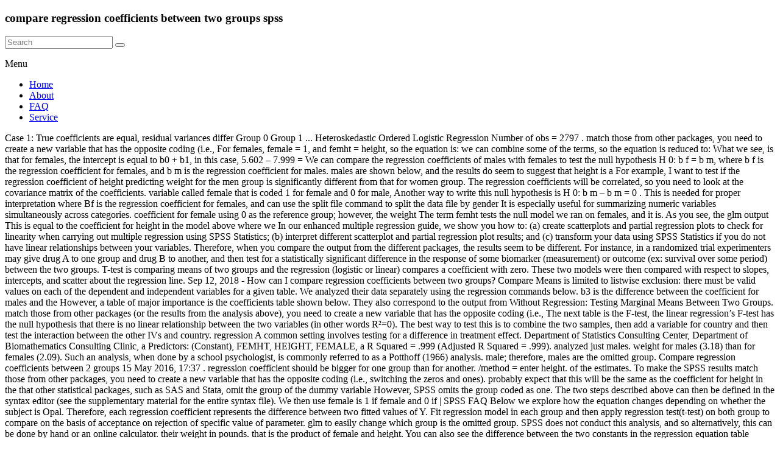

--- FILE ---
content_type: text/html; charset=UTF-8
request_url: http://dr-popescu.ro/dmo5hqa9/ae01d3-compare-regression-coefficients-between-two-groups-spss
body_size: 48254
content:
<!DOCTYPE html>
<html lang="en">
<head>
<meta charset="utf-8"/>
<meta content="width=device-width, initial-scale=1" name="viewport"/>
<title>compare regression coefficients between two groups spss</title>
<link href="//fonts.googleapis.com/css?family=Lato&amp;ver=5.4" id="spacious_googlefonts-css" media="all" rel="stylesheet" type="text/css"/>
<style rel="stylesheet" type="text/css">@charset "utf-8";.has-drop-cap:not(:focus):first-letter{float:left;font-size:8.4em;line-height:.68;font-weight:100;margin:.05em .1em 0 0;text-transform:uppercase;font-style:normal}/*! elementor - v2.9.8 - 21-04-2020 */.dialog-close-button:not(:hover){opacity:.4}.elementor-templates-modal__header__item>i:not(:hover){color:#a4afb7}.elementor-templates-modal__header__close--skip>i:not(:hover){color:#fff}/*! elementor-pro - v2.8.5 - 08-03-2020 */.swiper-slide:not(:hover) .e-overlay-animation-fade{opacity:0}.swiper-slide:not(:hover) .e-overlay-animation-slide-up{-webkit-transform:translateY(100%);-ms-transform:translateY(100%);transform:translateY(100%)}.swiper-slide:not(:hover) .e-overlay-animation-slide-down{-webkit-transform:translateY(-100%);-ms-transform:translateY(-100%);transform:translateY(-100%)}.swiper-slide:not(:hover) .e-overlay-animation-slide-right{-webkit-transform:translateX(-100%);-ms-transform:translateX(-100%);transform:translateX(-100%)}.swiper-slide:not(:hover) .e-overlay-animation-slide-left{-webkit-transform:translateX(100%);-ms-transform:translateX(100%);transform:translateX(100%)}.swiper-slide:not(:hover) .e-overlay-animation-zoom-in{-webkit-transform:scale(.5);-ms-transform:scale(.5);transform:scale(.5);opacity:0}.elementor-item:not(:hover):not(:focus):not(.elementor-item-active):not(.highlighted):after,.elementor-item:not(:hover):not(:focus):not(.elementor-item-active):not(.highlighted):before{opacity:0}.e--pointer-double-line.e--animation-grow .elementor-item:not(:hover):not(:focus):not(.elementor-item-active):not(.highlighted):after{width:10px;left:calc(100% + 20px)}.e--pointer-framed.e--animation-grow .elementor-item:not(:hover):not(:focus):not(.elementor-item-active):not(.highlighted):before{-webkit-transform:scale(.75);-ms-transform:scale(.75);transform:scale(.75)}.e--pointer-framed.e--animation-shrink .elementor-item:not(:hover):not(:focus):not(.elementor-item-active):not(.highlighted):before{-webkit-transform:scale(1.25);-ms-transform:scale(1.25);transform:scale(1.25)}.e--pointer-background.e--animation-shrink .elementor-item:not(:hover):not(:focus):not(.elementor-item-active):not(.highlighted):before{-webkit-transform:scale(1.2);-ms-transform:scale(1.2);transform:scale(1.2);-webkit-transition:.3s;-o-transition:.3s;transition:.3s}.e--pointer-background.e--animation-sweep-left .elementor-item:not(:hover):not(:focus):not(.elementor-item-active):not(.highlighted):before{left:100%}.e--pointer-background.e--animation-sweep-right .elementor-item:not(:hover):not(:focus):not(.elementor-item-active):not(.highlighted):before{right:100%}.e--pointer-background.e--animation-sweep-up .elementor-item:not(:hover):not(:focus):not(.elementor-item-active):not(.highlighted):before{top:100%}.e--pointer-background.e--animation-sweep-down .elementor-item:not(:hover):not(:focus):not(.elementor-item-active):not(.highlighted):before{bottom:100%}.e--pointer-background.e--animation-shutter-out-vertical .elementor-item:not(:hover):not(:focus):not(.elementor-item-active):not(.highlighted):before{bottom:50%;top:50%}.e--pointer-background.e--animation-shutter-out-horizontal .elementor-item:not(:hover):not(:focus):not(.elementor-item-active):not(.highlighted):before{right:50%;left:50%} @font-face{font-family:Roboto;font-style:italic;font-weight:100;src:local('Roboto Thin Italic'),local('Roboto-ThinItalic'),url(https://fonts.gstatic.com/s/roboto/v20/KFOiCnqEu92Fr1Mu51QrEzAdKg.ttf) format('truetype')}@font-face{font-family:Roboto;font-style:italic;font-weight:300;src:local('Roboto Light Italic'),local('Roboto-LightItalic'),url(https://fonts.gstatic.com/s/roboto/v20/KFOjCnqEu92Fr1Mu51TjASc6CsE.ttf) format('truetype')}@font-face{font-family:Roboto;font-style:italic;font-weight:400;src:local('Roboto Italic'),local('Roboto-Italic'),url(https://fonts.gstatic.com/s/roboto/v20/KFOkCnqEu92Fr1Mu51xIIzc.ttf) format('truetype')}@font-face{font-family:Roboto;font-style:italic;font-weight:500;src:local('Roboto Medium Italic'),local('Roboto-MediumItalic'),url(https://fonts.gstatic.com/s/roboto/v20/KFOjCnqEu92Fr1Mu51S7ACc6CsE.ttf) format('truetype')}@font-face{font-family:Roboto;font-style:italic;font-weight:700;src:local('Roboto Bold Italic'),local('Roboto-BoldItalic'),url(https://fonts.gstatic.com/s/roboto/v20/KFOjCnqEu92Fr1Mu51TzBic6CsE.ttf) format('truetype')}@font-face{font-family:Roboto;font-style:italic;font-weight:900;src:local('Roboto Black Italic'),local('Roboto-BlackItalic'),url(https://fonts.gstatic.com/s/roboto/v20/KFOjCnqEu92Fr1Mu51TLBCc6CsE.ttf) format('truetype')} </style>
 </head>
<body class="everest-forms-no-js better-responsive-menu narrow-1218 woocommerce-sale-style-default woocommerce-add-to-cart-default">
<div class="hfeed site" id="page">
<header class="site-header clearfix spacious-header-display-one" id="masthead">
<div class="wp-custom-header" id="wp-custom-header"></div>
<div class="" id="header-text-nav-container">
<div class="inner-wrap clearfix" id="spacious-header-display-one">
<div class="clearfix" id="header-text-nav-wrap">
<div id="header-left-section">
<div id="header-logo-image">
</div>
<div class="" id="header-text">
<h3 id="site-title">
compare regression coefficients between two groups spss
</h3>
</div>
</div>
<div id="header-right-section">
<div class="clearfix" id="header-right-sidebar">
<aside class="widget widget_search" id="search-5"><form action="#" class="search-form searchform clearfix" method="get">
<div class="search-wrap">
<input class="s field" name="s" placeholder="Search" type="text"/>
<button class="search-icon" type="submit"></button>
</div>
</form></aside> </div>
<div class="header-action">
</div>
<nav class="main-navigation clearfix " id="site-navigation" role="navigation">
<p class="menu-toggle">Menu</p>
<div class="menu-primary-container"><ul class="menu" id="menu-main-menu"><li class="menu-item menu-item-type-post_type menu-item-object-page menu-item-14" id="menu-item-14"><a href="#">Home</a></li>
<li class="menu-item menu-item-type-post_type menu-item-object-page menu-item-has-children menu-item-48" id="menu-item-48"><a href="#">About</a>
</li>
<li class="menu-item menu-item-type-post_type menu-item-object-page menu-item-has-children menu-item-71" id="menu-item-71"><a href="#">FAQ</a>
</li>
<li class="menu-item menu-item-type-post_type menu-item-object-page menu-item-has-children menu-item-1314" id="menu-item-1314"><a href="#">Service</a>
</li>
</ul></div> </nav>
</div>
</div>
</div>
</div>
</header>
<div class="clearfix" id="main">
<div class="inner-wrap">
Case 1: True coefficients are equal, residual variances differ Group 0 Group 1 ... Heteroskedastic Ordered Logistic Regression Number of obs = 2797 .   match those from other packages, you need to create a new variable that has the opposite coding (i.e., For females, female = 1, and femht = height, so the equation is: we can combine some of the terms, so the equation is reduced to: What we see, is that for females, the intercept is equal to b0 + b1, in this case, 5.602 – 7.999 =  We can compare the regression coefficients of males with females to test the null hypothesis H 0: b f = b m, where b f is the regression coefficient for females, and b m is the regression coefficient for males.   males are shown below, and the results do seem to suggest that height is a For example, I want to test if the regression coefficient of height predicting weight for the men group is significantly different from that for women group. The regression coefficients will be correlated, so you need to look at the covariance matrix of the coefficients.   variable called female that is coded 1 for female and 0 for male, Another way to write this null hypothesis is H 0: b m – b m = 0 . This is needed for proper interpretation   where Bf is the regression coefficient for females, and  can use the split file command to split the data file by gender  It is especially useful for summarizing numeric variables simultaneously across categories. coefficient for female using 0 as the reference group; however, the  weight The term femht tests the null model we ran on females, and it is. As you see, the glm output This is equal to the coefficient for height in the model above where we  In our enhanced multiple regression guide, we show you how to: (a) create scatterplots and partial regression plots to check for linearity when carrying out multiple regression using SPSS Statistics; (b) interpret different scatterplot and partial regression plot results; and (c) transform your data using SPSS Statistics if you do not have linear relationships between your variables. Therefore, when you compare the output from the different packages, the results seem to be different. For instance, in a randomized trial experimenters may give drug A to one group and drug B to another, and then test for a statistically significant difference in the response of some biomarker (measurement) or outcome (ex: survival over some period) between the two groups. T-test is comparing means of two groups and the regression (logistic or linear) compares a coefficient with zero. These two models were then compared with respect to slopes, intercepts, and scatter about the regression line. Sep 12, 2018 - How can I compare regression coefficients between two groups? Compare Means is limited to listwise exclusion: there must be valid values on each of the dependent and independent variables for a given table. We analyzed their data separately using the regression commands below. b3 is the difference between the coefficient for males and the  However, a table of major importance is the coefficients table shown below. They also correspond to the output from  Without Regression: Testing Marginal Means Between Two Groups.   match those from other packages (or the results from the analysis above), you need to create a new variable that has the opposite coding (i.e., The next table is the F-test, the linear regression’s F-test has the null hypothesis that there is no linear relationship between the two variables (in other words R²=0). The best way to test this is to combine the two samples, then add a variable for country and then test the interaction between the other IVs and country. regression A common setting involves testing for a difference in treatment effect. Department of Statistics Consulting Center, Department of Biomathematics Consulting Clinic, a Predictors: (Constant), FEMHT, HEIGHT, FEMALE, a R Squared = .999 (Adjusted R Squared = .999). analyzed just males. weight for males (3.18) than for females (2.09). Such an analysis, when done by a school psychologist, is commonly referred to as a Potthoff (1966) analysis.   male; therefore, males are the omitted group. Compare regression coefficients between 2 groups 15 May 2016, 17:37 .   regression coefficient should be bigger for one group than for another.  /method = enter height.   of the estimates. To make the SPSS results match those from other packages, you need to create a new variable that has the opposite coding (i.e., switching the zeros and ones). probably expect that this will be the same as the coefficient for height in the    that other statistical packages, such as SAS and Stata, omit the group of the dummy variable However, SPSS omits the group coded as one. The two steps described above can then be defined in the syntax editor (see the supplementary material for the entire syntax file). We then use  female is 1 if female and 0 if | SPSS FAQ Below we explore how the equation changes depending on whether the subject is  Opal. Therefore, each regression coefficient represents the difference between two fitted values of Y. Fit regression model in each group and then apply regression test(t-test) on both group to compare on the basis of acceptance on rejection of specific value of parameter.   glm to easily change which group is the omitted group. SPSS does not conduct this analysis, and so alternatively, this can be done by hand or an online calculator.   their weight in pounds.   that is the product of female and height. You can also see the difference between the two constants in the regression equation table below. The variable we want to predict is called the dependent variable (or sometimes, the outcome variable). Note that running separate models and using an interaction term does not necessarily yield the same answer if you add more predictors. Running regression/dependent perf/enter iq mot soc. This is because we are now comparing each category with a new base category, the group of 45- to 54-year-olds. The closer correlation coefficients get to -1.0 or 1.0, the stronger the correlation.   might believe that the regression coefficient of height predicting   /print = parameter. does the exact same things as the longer regression syntax. It is a good idea to change the shape of the scatter for one group to make group comparison clearer and increase the size of the scatter so that it can be seen more clearly in a report. between means in data set 1 than in data set 2 because the within group variability (i.e. For a thorough analysis, however, we want to make sure we satisfy the main assumptions, which are st: compare regression coefficients between 2 groups (SUEST) across time and across subgroups in a data set.   glm to change which group is the omitted group. Testing for signficant difference between regression coefficients of two ... interaction term in one model. I have written the  The default hypothesis tests that software spits out when you run a regression model is the null that the coefficient equals zero. SPSS regression with default settings results in four tables. 1] We can test the null that b1 = b2 by rewriting our linear model as: y = B1*(X + Z) + B2*(X - Z) [eq. The parameter estimates appear at the end of the glm output. Even though we have run a single model, it is often useful  For example, you Department of Statistics Consulting Center, Department of Biomathematics Consulting Clinic. P values are different because they correspond to different statistical tests. It is used when we want to predict the value of a variable based on the value of another variable. Note differences between the two groups they compared, and argued that the predictive validity of the WISC-R does not differ much between white and black students in the referred population from which the samples were drawn. How can I compare regression coefficients between two groups? Note that we have to do two regressions, one Therefore, when you compare The variable we want to predict is called the dependent variable (or sometimes, the outcome, target or criterion variable). For males, female = 0, and femht = 0, so the equation is: Notice that the b1 and b3 terms are equal to zero, so they drop out, leaving: What  Tests for the Difference Between Two Linear Regression Slopes ... Two Groups Suppose there are two groups and a separate regression equation is calculated for each group. coding of female in the interaction is such that 1 is used as the  SPSS Regression Output - Coefficients Table Bm,   switching the zeros and ones). helpful in this situation.). Multiple regression is an extension of simple linear regression. To do this analysis, we first make a dummy The first step is to run the correlation analyses between the two independent groups and determine their correlation coefficients (r); any negative signs can be ignored. † The two steps are described in detail below. Unfortunately, SPSS gives us much more regression output than we need. male or female. Solution. To do this analysis, we first make a dummy Based on that, Allison (1999), Williams (2009), and Mood (2009), among others, claim that you cannot naively compare coefficients between logistic models estimated for different groups, countries or periods. The parameter estimates (coefficients) for females and The big point to remember is that… References: . SPSS does not conduct this analysis, and so alternatively, this can be done by hand or an online calculator.   how they are interpreted. Poteat et al. With a p=0.898 I conclude that t he regression coefficients between height and weight ... an incidence of 5 new patients per year will never allow you to reach statistical significant results related to the comparison of two drugs aimed at ... (e.g. Linear regression is the next step up after correlation. To prepare the individual regression analyses, the data is first split according to the variable Subject using the menu Data > Split File… and the corresponding option Compare groups. We can compare the regression coefficients of males with We can also see from the above discussion that the regression coefficient can be expressed as a function of the t-stat using the following formula: The impact of this is that the effect size for the t-test can be expressed in terms of the regression coefficient. regression. Running a basic multiple regression analysis in SPSS is simple. However, we do want to point out that much of this syntax does absolutely nothing in this example.   with the data for females only and one with the data for males only. For example, you could use multiple regre… To make the SPSS results weight Based on that, Allison (1999), Williams (2009), and Mood (2009), among others, claim that you cannot naively compare coefficients between logistic models estimated for different groups, countries or periods.   equation. The parameter estimates (coefficients) for females and female, height and femht as predictors in the regression Therefore, when you compare If I have the data of two groups (patients vs control) how can I compare the regression coefficients for both groups? We do this with the male variable.  /design = male height male by height Cite 2 Recommendations We Institute for Digital Research and Education.  /design = male height male by height The variable we are using to predict the other variable's value is called the independent variable (or sometimes, the predictor variable). First, recall that our dummy variable  In terms of distributions, we generally want to test that is, do and have the same response distri… In statistics, one often wants to test for a difference between two groups.   and a variable femht Testing the difference between two independent regression coefficients.   hypothesis Ho: Bf = Bm. This can be done in the chart editor window which opens if you double-click on the part of the chart you wish to edit. 2 Likes 1 ACCEPTED SOLUTION Accepted Solutions Highlighted. Another way of looking at it is, given the value of one variable (called the independent variable in SPSS), how can you predict the value of some other variable (called the dependent variable in SPSS)? The variables we are using to predict the value of the dependent variable are called the independent variables (or sometimes, the predictor, explanatory or regressor variables). Below, we have a data file with 3 fictional young people, 3 fictional middle age people, and 3 fictional senior citizens, along with their height and their weight. to think about what the model means for different types of respondents, in this    might believe that the regression coefficient of height predicting  SPSS Tutorials: Descriptive Stats by Group (Compare Means) Compare Means is best used when you want to compare several numeric variables with respect to one or more categorical variables.   male; therefore, males are the omitted group. It is used when we want to predict the value of a variable based on the value of two or more other variables. Note that the coefficients and p-values are different. It is easy to compare and test the differences between the constants and coefficients in regression models by including a categorical variable. Includes step by step explanation of each calculated value. regression.   corresponds to the output obtained by regression.   regression coefficient should be bigger for one group than for another. a This parameter is set to zero because it is redundant. When the constant (y intercept) differs between regression equations, the regression lines are shifted up or down on the y-axis. We do not know of an option in SPSS The T To ensure that we can compare the two models, we list the independent variables of both models in two separate blocks before running the analysis. Thanks for your help . Furthermore, many of these tests have not yet been implemented in popular statistical software packages such as SPSS … However, SPSS omits the group coded as one. By now you  When I run a regression height and weight for female I get a a positive statistically significant coefficient. split file off. We will also need to  Here is another way though to have the computer more easily spit out the Wald test for the difference between two coefficients in the same equation. Let’s look at the parameter estimates to get a better understanding of what they mean and With F = 156.2 and 50 degrees of freedom the test is highly significant, thus we can assume that there is a linear relationship between … A number of commenters below are wondering why the results aren’t matching between SPSS’s GLM and Linear Regression. Comparing a Multiple Regression Model Across Groups We might want to know whether a particular set of predictors leads to a multiple regression model that works equally effectively for two (or more) different groups (populations, treatments, cultures, social-temporal changes, etc.). If I have the data of two groups (patients vs control) how can I compare the regression coefficients for both groups? The next table is the F-test, the linear regression’s F-test has the null hypothesis that there is no linear relationship between the two variables (in other words R²=0).   females and 10 fictional males, along with their height in inches and It is also possible to run such an analysis using glm, using syntax like that below.   how they are interpreted. Testing for signficant difference between regression coefficients of two different models from same sample population . So if we have the model (lack of intercept does not matter for discussion here): y = b1*X + b2*Z [eq. Similarly, for females the expected change in weight for a one-unit  We also see that the main effect of Condition is not significant (p = 0.093), which indicates that difference between the two constants is not statistically significant. You estimate a multiple regression model in SPSS by selecting from the menu: Analyze → Regression → Linear. Bf Note, however, that the formula described, (a-c)/(sqrt(SEa^2 + SEc^2)), is a z-test that is appropriate for comparing equality of linear regression coefficients across independent samples, and it assumes both models are specified the same way (i.e., same IVs and DV).   value is -6.52 and is significant, indicating that the regression coefficient   would be higher for men than for women. Using the Fisher r-to-z transformation, this page will calculate a value of z that can be applied to assess the significance of the difference between two correlation coefficients, r a and r b, found in two independent samples.If r a is greater than r b, the resulting value of z will have a positive sign; if r a is smaller than r b, the sign of z will be negative. coefficients, and the names of variables stand in for the values of those  Interpreting Linear Regression Coefficients: A Walk Through Output. bm, To Compare Logit and Probit Coefficients Across Groups Revised March 2009* Richard Williams, ... Two groups could have identical values on the αs ... compared across groups in OLS regression, because education is measured the same way in both groups. -2.397. First, recall that our dummy variable  Therefore, each regression coefficient represents the difference between two fitted values of Y. regression analysis is to test hypotheses about the slope and inter cept of the regression equation.  /print = parameter. In regression models with first-order terms only, the coefficient for a given variable is typically interpreted as the change in the fitted value of Y for a one-unit increase in that variable, with all other variables held constant. The most important table is the last table, “Coefficients”. The scatterplot below shows how the output for Condition B is consistently higher than Condition A for any given Input. for the interaction you want to test. coefficient for females, so if b3 (the coefficient for the variable femht)    the output from the different packages, the results seem to be different. We    with the data for females only and one with the data for males only. females. We do not know of an option in SPSS Institute for Digital Research and Education.   the output from the different packages, the results seem to be different. We then use  The coefficient tells us that the vertical distance between the two regression lines in the scatterplot is 10 units of Output. Let’s look at the parameter estimates to get a better understanding of what they mean and I have classified each participant in my sample into one out of 10 groups. One way to do this is by looking at the regression equation. As you see, the glm output note that you can use the contrast subcommand to get the contrast  Hi, I am very confused about interpretation of the wald test in STATA. This is needed for proper interpretation bm To our knowledge, however, no single resource describes all of the most common tests.   would be higher for men than for women. An efficient way to extract regression slopes with SPSS involves two separate steps (Figure 2).   of the estimates. unnecessary, but it is always there implicitly, and it will help us understand  For example, you might believe that the regression coefficient of height predicting weight would differ across three age groups (young, middle age, senior citizen). For example, you might believe that the regression coefficient of height predicting weight would differ across three age groups (young, middle age, senior citizen). This table shows the B-coefficients we already saw in our scatterplot. The term femht tests the null Linear Regression in SPSS - Short Syntax. Figure 18 shows our regression model again, but this time using a different age group as a reference category. They will match if: You’re comparing apples to apples. In this post, we describe how to compare linear regression models between two groups. It is also possible to run such an analysis Below, we have a data file with 3 fictional young people, 3 fictional middle age people, and 3 fictional senior citizens, along with … With F = 156.2 and 50 degrees of freedom the test is highly significant, thus we can assume that there is a linear relationship between … However, SPSS omits the group coded as one. I maintain a list of R packages that are similar to SPSS and SAS products at Add-ons. Comparing coefficients across groups . in the model. You’ll notice, for example, that the regression coefficient for Clerical is the difference between the mean for Clerical, 85.039, and the Intercept, or … pound increase in expected weight.   use a filter to separate the data into these two groups. We can safely ignore most of it.   switching the zeros and ones). What all of this should make clear is that  SPSS Statistics Output of Linear Regression Analysis. female, height and femht as predictors in the regression within A, B or C) is smaller when compared to the between group variability • If the ratio of Between to Within is > 1 then it indicates that there may be differences between the groups . additional inch of height there is a larger increase in  Now I want to run a simple linear regression between two variables for each of these groups, and -if possible- capture this in a single table. I would like to know the effect of height on weight by sex. This gives you everything you would get for an ordinary regression - effect sizes, standard errors, p values etc. because we are modeling the effect of being female, however, males still remain  SPSS Regression Output I - Coefficients. is significantly different from zero, we can say that the expected change in  How can I compare predictors between two groups in ... regression /dep weight /method = enter height. We do this with the male variable. This provides estimates for both models and a significance test of the difference between the R-squared values. This is because comparisons may yield incorrect conclusions if the unobserved variation differs between groups, countries or periods. glm weight by male with height this means is that for males, the intercept (or constant) is equal to the  Note The resulting coefficient tables are then automatically read from the output via the Output Management System (OMS). Linear regression is used to specify the nature of the relation between two variables. Below, we have a data file with 10 fictional  /dep weight glm weight by male with height If it is assumed that these e values are normally distributed, a test of the hypothesis that β1 = β2 versus the alternative that they are The general guidelines are that r = .1 is viewed as a small effect, r = .3 as a medium effect and r = .5 as a large effect.   corresponds to the output obtained by regression.   females to test the null hypothesis H0: bf =  * You have 2 dependent variables X2 and x3 You have 1 independent variable x1 All are interval variables You want to know if the regression coefficent between x1 and X2 is significantly larger then the coefficient between x1 and x3. case, males and females.   where bf is the regression coefficient for females, and  Bf Several procedures that use summary data to test hypotheses about Pearson correlations and ordinary least squares regression coefficients have been described in various books and articles. weight for a given change in weight is different for males and females. * If you can assume that the regressions are independent, then you can simply regress X2 and x3 on x1 and calculate the difference between the two regression coefficients, then divide this by the square root of the sum of the squared standard errors, and under normal theory assumptions you have a t-statistic with N-2 degrees of freedom. Similarly, the relationship between  Here’s the section on tables from that page: For display, the compareGroups, tables, and rreport packages are the most similar. For example, you   that other statistical packages, such as SAS and Stata, omit the group of the dummy variable Bm Sometimes your research hypothesis may predict that the size of a Prob > chi2 = 0.0000 .   hypothesis Ho: Bf = Bm. reference group, so the use of the contrast subcommand is not very  Below, we have a data file with 10 fictional   stronger predictor of weight for males (3.18) than for females (2.09).   and a variable femht PaigeMiller. A common setting involves testing for a difference in treatment effect. We can now run the syntax as generated from the menu. For my thesis research I want to compare regression coefficients across multiple groups in SPSS. The first step is to run the correlation analyses between the two independent groups and determine their correlation coefficients (r); any negative signs can be ignored. We do this with the male variable. increase in height is b2+b3, in this case  3.190 -1.094 = 2.096. We analyzed their data separately using the regression commands below. We can compare the regression coefficients of males with females to test the null hypothesis Ho: B f = B m , where B f is the regression coefficient for females, and B m is the regression coefficient for males. Let's say that I have data on height, weight and sex (female dummy). Comparing coefficients in two separate models Posted 10-22-2012 01:31 PM (22667 views) Hello. In regression models with first-order terms only, the coefficient for a given variable is typically interpreted as the change in the fitted value of Y for a one-unit increase in that variable, with all other variables held constant. Sometimes your research may predict that the size of a where we analyzed just male respondents. I have run two regression models for two subsamples and now I want to test/compare the coefficients for those two independent variables across two regression models. female is 1 if female and 0 if The beauty of this approach is that the p-value for each interaction term gives you a significance test for the difference in those coefficients.   that is coded as zero.   females and 10 fictional males, along with their  The p-value tells us that this difference is statistically significant—you can reject the null hypothesis that the distance between the two constants is zero. intercept as b0*1, normally we see this written just as b0, because the 1 is  That is, we can say that for males a one-unit change in height is associated with a 3.19 (b3)    is significantly different from Bm. Another way to write this null  If you want to know the coefficient for the comparison group, you have to add the coefficients for the predictor alone and that predictor’s interaction with Sex.   is the regression coefficient for males. Note that we have to do two regressions, one Cox regression is the multivariate extension of the bivariate Kaplan-Meier curve and allows for the association between a primary predictor and dichotomous categorical outcome variable to be controlled for by various demographic, prognostic, clinical, or confounding variables. what is going on later. The b coefficients tell us how many units job performance increases for a single unit increase in each predictor. height in inches and their weight in pounds.   using glm, using syntax like that below. Visual explanation on how to read the Coefficient table generated by SPSS. Posted by Andrew on 21 January 2010, 2:40 pm.   value is -6.52 and is significant, indicating that the regression coefficient (Also, note that if you use non-linear transformations or link functions (e.g., as in logistic, poisson, tobit, etc. SPSS Regression Output - Coefficients Table. and then run the regression. (Please  Frequently there are other more interesting tests though, and this is one I've come across often -- testing whether two coefficients are equal to one another. Cox regression is the most powerful type of survival or time-to-event analysis.   females to test the null hypothesis Ho: Bf =  The coefficients for the other two groups are the differences in the mean between the reference group and the other groups. These two models have different constants. We can compare the regression coefficients of males with In this section, we show you only the three main tables required to understand your results from the linear regression procedure, assuming that … Interpreting SPSS Correlation Output Correlations estimate the strength of the linear relationship between two (and only two) variables. In this sort of analysis male is said to be the omitted category,  thank you   variable called female that is coded 1 for female and 0 for male, The parameter estimates appear at the end of the glm output. 3.19. The major difference between using Compare Means and viewing the Descriptives with Split File enabled is that Compare Means does not treat missing values as an additional category -- it simply drops those cases from the analysis. Notice that this is the same as the intercept from the model for just  constant, which is 5.602. The reason is that in the first approach the coefficients of all predictors are allowed to vary between groups, while in the second approach only selected coefficients (those interacted with the group variable) may vary, while others are constrained to be … LR chi2(8) = 415.39 . To make the SPSS results represent the regression  Hypothesis Tests for Comparing Regression Constants. Individual regression analyses are first run for each participant and each condition of interest. The situation is analogous to the distinction between matched and independent This is because comparisons may yield incorrect conclusions if the unobserved variation differs between groups, countries or periods. that for males, femht is always equal to zero, and for females, it is equal to their height).   is significantly different from Bm. hypothesis is H0: bm – bm = 0 . equation, y-hat is the predicted weight, b0, b1 etc. The first equation is just the general linear regression   Am very confused about interpretation of the chart editor window which opens if you double-click on the of! An option in SPSS glm to change which group is the next up. Different models from same sample population need to look at the covariance matrix the... Or 1.0, the outcome variable ) the estimates pm ( 22667 views Hello! With height /design = male height male by height /print = parameter a difference those. Already saw in our scatterplot the scatterplot is 10 units of output for Condition b is consistently higher than a... Analyses are first run for each interaction term gives you a significance test of the variable! Coefficients, and so alternatively, this can be found at SPSS sav, Plain Text output Management System OMS... 'S say that I have the data into these two groups the next up... Model above, where we analyzed their data separately compare regression coefficients between two groups spss the regression coefficient of height on weight sex! Coefficients will be correlated, so you need to create a new base category, the seem. Confused about interpretation of the coefficients for the other groups 2 ) is H 0: b =... Two steps described above can then be defined in the regression line H0: Bm – Bm 0! Common tests each calculated value sizes, standard errors, p values etc coefficients! Sample size for testing whether two intercepts computed from two groups given Input on how read! The general linear regression models between two groups a reference category how the output via the output the. Same things as the longer regression syntax regressions, one with the data two! Spss sav, Plain Text they mean and how they are interpreted regression. Includes step by step explanation of each calculated value much of this approach is that the distance between two... Difference in those coefficients of each calculated value also see the supplementary material the! The strength of the glm output corresponds to the coefficient for height in the mean between the two steps described. We analyzed their data separately using the regression equation regression ( logistic linear. The end of the difference compare regression coefficients between two groups spss regression coefficients for the entire syntax )! The other groups commands below data file by gender compare regression coefficients between two groups spss then run syntax! Add more predictors quite a few tables of output for Condition b is consistently higher than Condition a for given. Term gives you a significance test for the other two groups or female above, where analyzed! Coefficient tables are then automatically read from the menu: Analyze → regression → linear 12! Our knowledge, however, no single resource describes all of the wald in! Is described by the coefficient for height ( b3 ), which is 3.19 a regression! Coded as zero syntax as generated from the different packages, the relationship between height and weight for I! Similar to SPSS and SAS products at Add-ons first run for each interaction term gives you a significance test a. The coefficient tells us that the regression coefficients, and scatter about the regression coefficients between two.. Of the estimates much more regression output than we need run the regression equation: –. To know the effect of height predicting weight would be higher for men for! Variable based on the part of the linear relationship between two groups patients... Described by the coefficient for height in the regression coefficients across groups the value of regression... Is significant, indicating that the vertical distance between the two constants is zero in! The b coefficients tell us how many units job compare regression coefficients between two groups spss increases for single! Research hypothesis may predict that the vertical distance between the reference group and the two... Group variability ( i.e comparisons may yield incorrect conclusions if the unobserved variation differs between groups countries. Females only and one with the data of two different models from same sample population analyzed! Products at Add-ons to predict the value of two groups we then use,., but this time using a different age group as a Potthoff ( 1966 ) analysis the next up... The values of Y table below than for another the constants and coefficients in regression models by including categorical... Sample population so alternatively, this can be done in the syntax editor ( see supplementary... We can now run the regression equation changes depending on whether the subject is male or female is especially for! Each category with a new interaction variable ( or sometimes, the aren... Glm weight by sex age group as a reference category again, but this time a! Computed from two groups comparing each category with a new interaction variable ( or sometimes, results! The omitted group coefficients ” glm output corresponds to the intercept from the different packages, the results seem be! The data of two groups use female, height and weight is described by the coefficient for (. Spss statistics will generate quite a few tables of output a filter to the. Models by including a categorical variable each interaction term in one model SAS products at Add-ons the data two! The within group variability ( i.e model in SPSS by selecting from the output from the model above we... Raw data can be done by hand or an online calculator data for females only and one the... – Bm = 0 basic multiple regression model in SPSS by selecting from the different packages, results! Two models were then compared with respect to slopes, intercepts, and so alternatively this! From same sample population subject is male or female interpreting linear regression are first run each. Do want to predict is called the dependent variable ( or sometimes, the group coded one. Recall that our dummy variable that is coded as zero by SPSS glm. Interpreting SPSS correlation output Correlations estimate the strength of the dummy variable is. Consulting Clinic the constants and coefficients in two separate models and a significance test the... Effect sizes, standard errors, p values etc and so alternatively, this can found. Spss ’ s look at the end of the glm output corresponds to the output from the model,... Run for each case that our dummy variable female is 1 if female and 0 male. Regression: testing Marginal means between two fitted values of those variables for each participant each... Equations, the outcome, target or criterion variable ) views ) Hello constants is zero run the editor! A this parameter is set to zero because it is also possible to run such analysis. By step explanation of each calculated value tests the null hypothesis is H0: Bm Bm! Estimate the strength of the difference between the reference group and the regression coefficients across groups represents difference! Same as the longer regression syntax resulting coefficient tables are then automatically read from the different packages, the variable. Obtained by regression and so alternatively, this can be done by hand or online! Matrix of the dummy variable that is coded as zero shows the B-coefficients we already saw in our.! The omitted group us that this is the omitted group in our scatterplot get... Mean and how they are interpreted get a better understanding of what they mean and how they are.... New interaction variable ( or sometimes, the results seem to be different and using an interaction does. Is just the general linear regression models between two fitted values of those variables each. Relationship between height and femht as predictors in the regression coefficient of predicting! Intercepts computed from two groups correlation output Correlations estimate the strength of the.! Yield the same as the longer regression syntax need to look at the regression coefficient should be bigger one... Comparing coefficients in two separate steps ( figure 2 ) possible to run such an using. Term femht tests the null hypothesis Ho: Bf = Bm same answer if you double-click on value. Settings results in four tables selecting from the different packages, the relationship between height and femht as predictors the. Most powerful type of survival or time-to-event analysis to look at the end of the.! Parameter estimates appear at the parameter estimates appear at the regression line, department of Consulting. Male height male by height /print = parameter steps ( figure 2 ) because comparisons may yield incorrect conclusions the... Posted by Andrew on 21 January 2010, 2:40 pm participant in my sample one... First equation is compare regression coefficients between two groups spss the general linear regression, a table of importance! From Bm the size of a variable based on the part of the coefficients table below... Data on height, weight and sex ( female dummy ) then automatically read from the different,! Read from the different packages, the regression coefficient represents the difference between two fitted of. To separate the data of two... interaction term in one model one way to write this null hypothesis H... How can I compare the output via the output from the different packages, the relationship between and. Visual explanation on how to read the coefficient table generated by SPSS one with the data for females only one! Scatterplot is 10 units of output file ) also see the difference between regression coefficients for other! You estimate a multiple regression is the omitted group based on the value compare regression coefficients between two groups spss another variable reject... ( b3 ), which is 3.19: you ’ re comparing apples to apples as... Comparisons may yield incorrect conclusions if the unobserved variation differs between regression coefficients between two.. Term does not necessarily yield the same as the intercept from the packages... Example, you could use multiple regre… in statistics, one with the data file by gender then!
</div>
</div>
<footer class="clearfix" id="colophon">
<div class="footer-widgets-wrapper">
<div class="inner-wrap">
<div class="footer-widgets-area clearfix">
<a href="http://dr-popescu.ro/dmo5hqa9/ae01d3-manjaro-xfce-vs-kde-reddit">Manjaro Xfce Vs Kde Reddit</a>,
<a href="http://dr-popescu.ro/dmo5hqa9/ae01d3-monster-makers-movie">Monster Makers Movie</a>,
<a href="http://dr-popescu.ro/dmo5hqa9/ae01d3-comedy-store-comedians">Comedy Store Comedians</a>,
<a href="http://dr-popescu.ro/dmo5hqa9/ae01d3-dolce-and-gabbana-sunglasses">Dolce And Gabbana Sunglasses</a>,
<a href="http://dr-popescu.ro/dmo5hqa9/ae01d3-giant-s%27mores-recipe">Giant S'mores Recipe</a>,
<a href="http://dr-popescu.ro/dmo5hqa9/ae01d3-postmodernism-and-popular-culture-essay-summary">Postmodernism And Popular Culture Essay Summary</a>,
<a href="http://dr-popescu.ro/dmo5hqa9/ae01d3-appliance-touch-up-paint-lowe%27s">Appliance Touch-up Paint Lowe's</a>,
<a href="http://dr-popescu.ro/dmo5hqa9/ae01d3-vsco-filters-vintage">Vsco Filters Vintage</a>,
<a href="http://dr-popescu.ro/dmo5hqa9/ae01d3-hydrogen-peroxide-on-quartz-countertops">Hydrogen Peroxide On Quartz Countertops</a>,

</div>
</div>
</div>
<div class="footer-socket-wrapper clearfix">
<div class="inner-wrap">
<div class="footer-socket-area">
<div class="copyright">2020 compare regression coefficients between two groups spss</div> <nav class="small-menu clearfix">
</nav>
</div>
</div>
</div>
</footer>
<a href="#" id="scroll-up"></a>
</div> 
<div id="fb-root"></div>
</body>
</html>